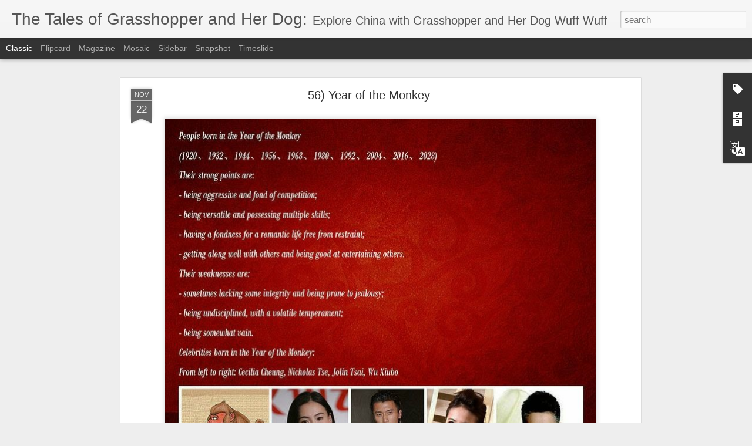

--- FILE ---
content_type: text/javascript; charset=UTF-8
request_url: https://infoseekchina.grasshopperandherdog.com/?v=0&action=initial&widgetId=BlogArchive1&responseType=js&xssi_token=AOuZoY4W6jgY8-URro8yhjyZrD0HVSqvCA%3A1769737306271
body_size: 2210
content:
try {
_WidgetManager._HandleControllerResult('BlogArchive1', 'initial',{'url': 'https://infoseekchina.grasshopperandherdog.com/search?updated-min\x3d1969-12-31T16:00:00-08:00\x26updated-max\x3d292278994-08-17T07:12:55Z\x26max-results\x3d50', 'name': 'All Posts', 'expclass': 'expanded', 'toggleId': 'ALL-0', 'post-count': 280, 'data': [{'url': 'https://infoseekchina.grasshopperandherdog.com/2016/', 'name': '2016', 'expclass': 'expanded', 'toggleId': 'YEARLY-1451635200000', 'post-count': 280, 'data': [{'url': 'https://infoseekchina.grasshopperandherdog.com/2016_02_07_archive.html', 'name': '02/07 - 02/14', 'expclass': 'collapsed', 'toggleId': 'WEEKLY-1454832000000', 'post-count': 1}, {'url': 'https://infoseekchina.grasshopperandherdog.com/2016_11_20_archive.html', 'name': '11/20 - 11/27', 'expclass': 'expanded', 'toggleId': 'WEEKLY-1479628800000', 'post-count': 279, 'posts': [{'title': '100) History of Tibetan Terrier', 'url': 'https://infoseekchina.grasshopperandherdog.com/2016/11/100-history-of-tibetan-terrier.html'}, {'title': '99) The Tibetan Terrier', 'url': 'https://infoseekchina.grasshopperandherdog.com/2016/11/99-tibetan-terrier.html'}, {'title': '98) Hey, Wuff Wuff...', 'url': 'https://infoseekchina.grasshopperandherdog.com/2016/11/98-hey-wuff-wuff.html'}, {'title': '97)  The Tibetan Spaniel', 'url': 'https://infoseekchina.grasshopperandherdog.com/2016/11/97-tibetan-spaniel.html'}, {'title': '96) The Tibetan Spaniel', 'url': 'https://infoseekchina.grasshopperandherdog.com/2016/11/96-tibetan-spaniel.html'}, {'title': '95) One of the oldest recognized breeds...', 'url': 'https://infoseekchina.grasshopperandherdog.com/2016/11/95-one-of-oldest-recognized-breeds.html'}, {'title': '94) The Lhasa Apso', 'url': 'https://infoseekchina.grasshopperandherdog.com/2016/11/94-lhasa-apso.html'}, {'title': '93) The Lhasa Apso', 'url': 'https://infoseekchina.grasshopperandherdog.com/2016/11/93-lhasa-apso.html'}, {'title': '92) That\x26#39;s right Wuff Wuff...', 'url': 'https://infoseekchina.grasshopperandherdog.com/2016/11/92-thats-right-wuff-wuff.html'}, {'title': '91)  But what about dogs Grasshopper?', 'url': 'https://infoseekchina.grasshopperandherdog.com/2016/11/91-but-what-about-dogs-grasshopper.html'}, {'title': '90) This bird reminds me of you Grasshopper...', 'url': 'https://infoseekchina.grasshopperandherdog.com/2016/11/90-this-bird-reminds-me-of-you.html'}, {'title': '89) Tibetan Parakeet...', 'url': 'https://infoseekchina.grasshopperandherdog.com/2016/11/89-tibetan-parakeet.html'}, {'title': '88) Tibetan Grey Shrike', 'url': 'https://infoseekchina.grasshopperandherdog.com/2016/11/88-tibetan-grey-shrike.html'}, {'title': '87) The Redhshank...', 'url': 'https://infoseekchina.grasshopperandherdog.com/2016/11/87-redhshank.html'}, {'title': '86) Tibetan Roadrunners...', 'url': 'https://infoseekchina.grasshopperandherdog.com/2016/11/86-tibetan-roadrunners.html'}, {'title': '85) And the Pheasant...', 'url': 'https://infoseekchina.grasshopperandherdog.com/2016/11/85-and-pheasant.html'}, {'title': '84) A wondering Yak...', 'url': 'https://infoseekchina.grasshopperandherdog.com/2016/11/84-wondering-yak.html'}, {'title': '83) Tibetan antelopes...', 'url': 'https://infoseekchina.grasshopperandherdog.com/2016/11/83-tibetan-antelopes.html'}, {'title': '82) Tibetan Snow Leopards', 'url': 'https://infoseekchina.grasshopperandherdog.com/2016/11/82-tibetan-snow-leopards.html'}, {'title': '81)  Tibet Twerking ...', 'url': 'https://infoseekchina.grasshopperandherdog.com/2016/11/81-tibet-twerking.html'}, {'title': '80)  Huh?...', 'url': 'https://infoseekchina.grasshopperandherdog.com/2016/11/80-huh.html'}, {'title': '79) Tibet\x26#39;s wild animals...', 'url': 'https://infoseekchina.grasshopperandherdog.com/2016/11/79-tibets-wild-animals.html'}, {'title': '78) Wild animals in Tibet...', 'url': 'https://infoseekchina.grasshopperandherdog.com/2016/11/78-wild-animals-in-tibet.html'}, {'title': '77) Animals in Tibet...', 'url': 'https://infoseekchina.grasshopperandherdog.com/2016/11/77-animals-in-tibet.html'}, {'title': '76) Wuff Wuff, look over there...', 'url': 'https://infoseekchina.grasshopperandherdog.com/2016/11/76-wuff-wuff-look-over-there.html'}, {'title': '75) The roof of the world...', 'url': 'https://infoseekchina.grasshopperandherdog.com/2016/11/75-roof-of-world.html'}, {'title': '74) Tibet...', 'url': 'https://infoseekchina.grasshopperandherdog.com/2016/11/74-tibet.html'}, {'title': '73) The Himalayas...', 'url': 'https://infoseekchina.grasshopperandherdog.com/2016/11/73-himalayas.html'}, {'title': '72) The roof of the world...', 'url': 'https://infoseekchina.grasshopperandherdog.com/2016/11/72-roof-of-world.html'}, {'title': '71) Welcome to Tibet...', 'url': 'https://infoseekchina.grasshopperandherdog.com/2016/11/71-welcome-to-tibet.html'}, {'title': '70) We must be in Tibet!', 'url': 'https://infoseekchina.grasshopperandherdog.com/2016/11/70-we-must-be-in-tibet.html'}, {'title': '69) OMG Wuff Wuff...', 'url': 'https://infoseekchina.grasshopperandherdog.com/2016/11/69-omg-wuff-wuff.html'}, {'title': '68) Grasshopper, Grasshopper...', 'url': 'https://infoseekchina.grasshopperandherdog.com/2016/11/68-grasshopper-grasshopper.html'}, {'title': '67) Grasshopper and Wuff Wuff continue their journ...', 'url': 'https://infoseekchina.grasshopperandherdog.com/2016/11/67-grasshopper-and-wuff-wuff-continue.html'}, {'title': '66) Drink me...', 'url': 'https://infoseekchina.grasshopperandherdog.com/2016/11/66-drink-me.html'}, {'title': '65) Wuff Wuff...', 'url': 'https://infoseekchina.grasshopperandherdog.com/2016/11/65-wuff-wuff.html'}, {'title': '64) Dog + Rooster', 'url': 'https://infoseekchina.grasshopperandherdog.com/2016/11/64-dog-rooster.html'}, {'title': '63) Dogs', 'url': 'https://infoseekchina.grasshopperandherdog.com/2016/11/63-dogs.html'}, {'title': '62)  Dog + Rooster', 'url': 'https://infoseekchina.grasshopperandherdog.com/2016/11/62-dog-rooster.html'}, {'title': '61) Dog + Rooster', 'url': 'https://infoseekchina.grasshopperandherdog.com/2016/11/61-dog-rooster.html'}, {'title': '60) But why is this important to me...', 'url': 'https://infoseekchina.grasshopperandherdog.com/2016/11/60-but-why-is-this-important-to-me.html'}, {'title': '59) Year of the Pig', 'url': 'https://infoseekchina.grasshopperandherdog.com/2016/11/59-year-of-pig.html'}, {'title': '58) Year of the Dog', 'url': 'https://infoseekchina.grasshopperandherdog.com/2016/11/58-year-of-dog.html'}, {'title': '57) Year of the Rooster', 'url': 'https://infoseekchina.grasshopperandherdog.com/2016/11/57-year-of-rooster.html'}, {'title': '56) Year of the Monkey', 'url': 'https://infoseekchina.grasshopperandherdog.com/2016/11/56-year-of-monkey.html'}, {'title': '55) Year of the Sheep', 'url': 'https://infoseekchina.grasshopperandherdog.com/2016/11/55-year-of-sheep.html'}, {'title': '54) Year of the Horse', 'url': 'https://infoseekchina.grasshopperandherdog.com/2016/11/54-year-of-horse.html'}, {'title': '53)  Year of the Snake', 'url': 'https://infoseekchina.grasshopperandherdog.com/2016/11/53-year-of-snake.html'}, {'title': '52) Year of the Dragon', 'url': 'https://infoseekchina.grasshopperandherdog.com/2016/11/52-year-of-dragon.html'}, {'title': '51) Year of the Rabbit', 'url': 'https://infoseekchina.grasshopperandherdog.com/2016/11/51-year-of-rabbit.html'}, {'title': '50) Year of the Tiger', 'url': 'https://infoseekchina.grasshopperandherdog.com/2016/11/50-year-of-tiger.html'}, {'title': '49) Year of the Ox', 'url': 'https://infoseekchina.grasshopperandherdog.com/2016/11/49-year-of-ox.html'}, {'title': '48) Year of the Rat', 'url': 'https://infoseekchina.grasshopperandherdog.com/2016/11/48-year-of-rat.html'}, {'title': '47) The Chinese Zodiac...', 'url': 'https://infoseekchina.grasshopperandherdog.com/2016/11/47-chinese-zodiac.html'}, {'title': '46) I think i understand Grasshopper...', 'url': 'https://infoseekchina.grasshopperandherdog.com/2016/11/46-i-think-i-understand-grasshopper.html'}, {'title': '45) Guo Nian', 'url': 'https://infoseekchina.grasshopperandherdog.com/2016/11/45-guo-nian.html'}, {'title': '44) Spring Festival \u6625\u8282', 'url': 'https://infoseekchina.grasshopperandherdog.com/2016/11/44-spring-festival.html'}, {'title': '43) ok...', 'url': 'https://infoseekchina.grasshopperandherdog.com/2016/11/43-ok.html'}, {'title': '42) Well Wuff Wuff...', 'url': 'https://infoseekchina.grasshopperandherdog.com/2016/11/42-well-wuff-wuff.html'}, {'title': '41) Panda playing...', 'url': 'https://infoseekchina.grasshopperandherdog.com/2016/11/41-panda-playing.html'}, {'title': '40) Giant pandas...', 'url': 'https://infoseekchina.grasshopperandherdog.com/2016/11/40-giant-pandas.html'}, {'title': '39) Giant Panda Triplet', 'url': 'https://infoseekchina.grasshopperandherdog.com/2016/11/39-giant-panda-triplet.html'}, {'title': '38) Court Play...', 'url': 'https://infoseekchina.grasshopperandherdog.com/2016/11/38-court-play.html'}, {'title': '37) Actresses Perform...', 'url': 'https://infoseekchina.grasshopperandherdog.com/2016/11/37-actresses-perform.html'}, {'title': '36)  Shenyang Palace Museum', 'url': 'https://infoseekchina.grasshopperandherdog.com/2016/11/36-shenyang-palace-museum.html'}, {'title': '35) Shenyang Palace Museum', 'url': 'https://infoseekchina.grasshopperandherdog.com/2016/11/35-shenyang-palace-museum.html'}, {'title': '34) Court play...', 'url': 'https://infoseekchina.grasshopperandherdog.com/2016/11/34-court-play.html'}, {'title': '33)  Ditan Park', 'url': 'https://infoseekchina.grasshopperandherdog.com/2016/11/33-ditan-park.html'}, {'title': '32)  Worshiping God...', 'url': 'https://infoseekchina.grasshopperandherdog.com/2016/11/32-worshiping-god.html'}, {'title': '31) Happy 2015', 'url': 'https://infoseekchina.grasshopperandherdog.com/2016/11/31-happy-2015.html'}, {'title': '30)  A Lion Dance', 'url': 'https://infoseekchina.grasshopperandherdog.com/2016/11/30-lion-dance.html'}, {'title': '29)  Dragon Dance in Beijing', 'url': 'https://infoseekchina.grasshopperandherdog.com/2016/11/29-dragon-dance-in-beijing.html'}, {'title': '28)  Dragon Dance', 'url': 'https://infoseekchina.grasshopperandherdog.com/2016/11/28-dragon-dance.html'}, {'title': '27) Firecrackers', 'url': 'https://infoseekchina.grasshopperandherdog.com/2016/11/27-firecrackers.html'}, {'title': '26) Red Packets', 'url': 'https://infoseekchina.grasshopperandherdog.com/2016/11/26-red-packets.html'}, {'title': '25) Spring Couplets', 'url': 'https://infoseekchina.grasshopperandherdog.com/2016/11/25-spring-couplets.html'}, {'title': '24) Tell me more Grasshopper...', 'url': 'https://infoseekchina.grasshopperandherdog.com/2016/11/24-tell-me-more-grasshopper.html'}, {'title': '23) and...', 'url': 'https://infoseekchina.grasshopperandherdog.com/2016/11/23-and.html'}, {'title': '22) and...', 'url': 'https://infoseekchina.grasshopperandherdog.com/2016/11/22-and.html'}, {'title': '21) and...', 'url': 'https://infoseekchina.grasshopperandherdog.com/2016/11/21-and.html'}, {'title': '20) They also eat...', 'url': 'https://infoseekchina.grasshopperandherdog.com/2016/11/20-they-also-eat.html'}, {'title': '19) Well, Wuff Wuff...', 'url': 'https://infoseekchina.grasshopperandherdog.com/2016/11/19-well-wuff-wuff.html'}, {'title': '18) Hey Grasshopper...', 'url': 'https://infoseekchina.grasshopperandherdog.com/2016/11/18-hey-grasshopper.html'}, {'title': '17)   Fireworks...', 'url': 'https://infoseekchina.grasshopperandherdog.com/2016/11/17-fireworks.html'}, {'title': '16) Fun at the fair...', 'url': 'https://infoseekchina.grasshopperandherdog.com/2016/11/16-fun-at-fair.html'}, {'title': '15) Fun at the fair...', 'url': 'https://infoseekchina.grasshopperandherdog.com/2016/11/15-fun-at-fair.html'}, {'title': '14) Chinese New Year', 'url': 'https://infoseekchina.grasshopperandherdog.com/2016/11/14-chinese-new-year.html'}, {'title': '13) The Goat', 'url': 'https://infoseekchina.grasshopperandherdog.com/2016/11/13-goat.html'}, {'title': '12) 2015: Sheep or Goat?', 'url': 'https://infoseekchina.grasshopperandherdog.com/2016/11/12-2015-sheep-or-goat.html'}, {'title': '11) The Shaman', 'url': 'https://infoseekchina.grasshopperandherdog.com/2016/11/11-shaman.html'}, {'title': '10) To the shaman...', 'url': 'https://infoseekchina.grasshopperandherdog.com/2016/11/10-to-shaman.html'}, {'title': '9) That sounds splendid Grasshopper. How do we get...', 'url': 'https://infoseekchina.grasshopperandherdog.com/2016/11/9-happy-new-year.html'}, {'title': '8)  Hey Wuff Wuff look...', 'url': 'https://infoseekchina.grasshopperandherdog.com/2016/11/8-hey-wuff-wuff-look.html'}, {'title': '7) Wuff Wuff said...', 'url': 'https://infoseekchina.grasshopperandherdog.com/2016/11/7-wuff-wuff-said.html'}, {'title': '6) Always remember...', 'url': 'https://infoseekchina.grasshopperandherdog.com/2016/11/6-i-have-just-three-things-to-teach.html'}, {'title': '5) Grasshopper then said...', 'url': 'https://infoseekchina.grasshopperandherdog.com/2016/11/5-grasshopper-then-said.html'}, {'title': '4) A good traveler has no fixed plans...', 'url': 'https://infoseekchina.grasshopperandherdog.com/2016/11/4-good-traveler.html'}, {'title': '3) Always remember...', 'url': 'https://infoseekchina.grasshopperandherdog.com/2016/11/3-always-remember.html'}, {'title': '2) Let\x26#39;s Go on a journey together...', 'url': 'https://infoseekchina.grasshopperandherdog.com/2016/11/2-i-didnt-understand.html'}, {'title': '1) \u60a8\u597d I\x26#39;m Wuff Wuff', 'url': 'https://infoseekchina.grasshopperandherdog.com/2016/11/im-wuff-wuff.html'}]}]}], 'toggleopen': 'WEEKLY-1479628800000', 'style': 'HIERARCHY', 'title': 'Grasshopper and her dog Archive'});
} catch (e) {
  if (typeof log != 'undefined') {
    log('HandleControllerResult failed: ' + e);
  }
}
